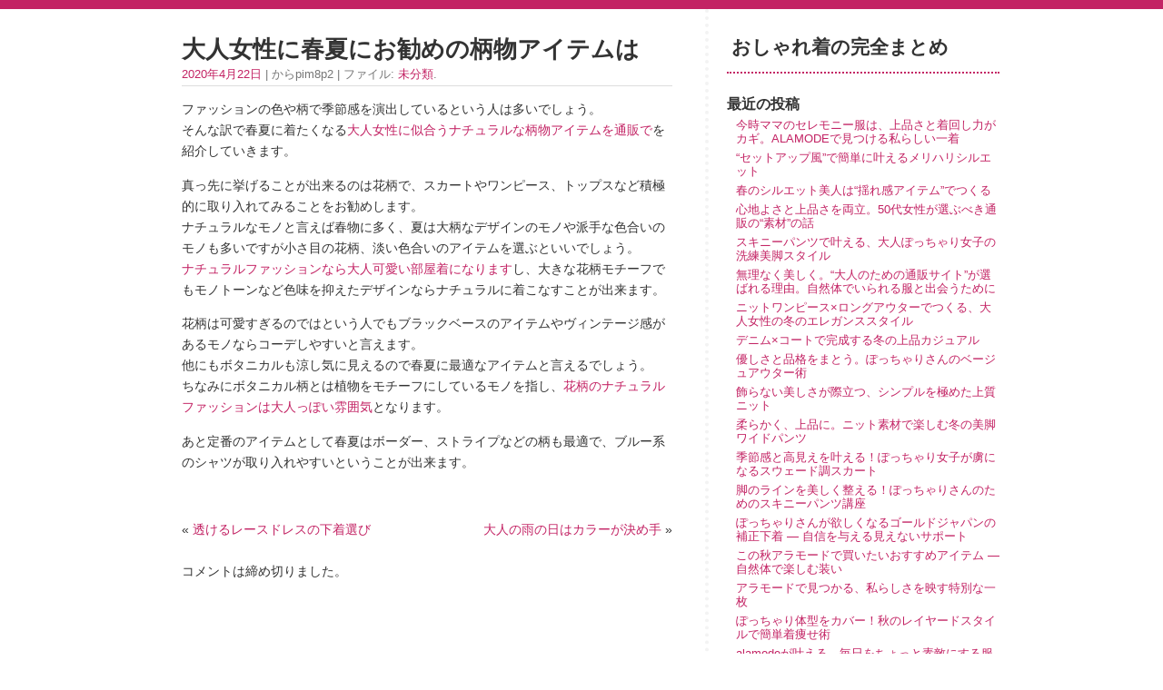

--- FILE ---
content_type: text/html; charset=UTF-8
request_url: http://order-clothes.biz/osusume-patternitem/
body_size: 7793
content:
<!DOCTYPE html>
<html lang="ja">

<head>
    <meta charset="utf-8">
    <meta name="viewport" content="width=device-width, initial-scale=1.0">
    <title>大人女性に春夏にお勧めの柄物アイテムは | おしゃれ着の完全まとめ</title>

<!-- All in One SEO Pack 2.12 by Michael Torbert of Semper Fi Web Design[153,199] -->
<link rel="canonical" href="http://order-clothes.biz/osusume-patternitem/" />
<!-- /all in one seo pack -->
<link rel='dns-prefetch' href='//s.w.org' />
<link rel="alternate" type="application/rss+xml" title="おしゃれ着の完全まとめ &raquo; フィード" href="http://order-clothes.biz/feed/" />
<link rel="alternate" type="application/rss+xml" title="おしゃれ着の完全まとめ &raquo; コメントフィード" href="http://order-clothes.biz/comments/feed/" />
		<script type="text/javascript">
			window._wpemojiSettings = {"baseUrl":"https:\/\/s.w.org\/images\/core\/emoji\/2.2.1\/72x72\/","ext":".png","svgUrl":"https:\/\/s.w.org\/images\/core\/emoji\/2.2.1\/svg\/","svgExt":".svg","source":{"concatemoji":"http:\/\/order-clothes.biz\/wp-includes\/js\/wp-emoji-release.min.js?ver=2460da54cb252ba32b1a5205d0040b12"}};
			!function(t,a,e){var r,n,i,o=a.createElement("canvas"),l=o.getContext&&o.getContext("2d");function c(t){var e=a.createElement("script");e.src=t,e.defer=e.type="text/javascript",a.getElementsByTagName("head")[0].appendChild(e)}for(i=Array("flag","emoji4"),e.supports={everything:!0,everythingExceptFlag:!0},n=0;n<i.length;n++)e.supports[i[n]]=function(t){var e,a=String.fromCharCode;if(!l||!l.fillText)return!1;switch(l.clearRect(0,0,o.width,o.height),l.textBaseline="top",l.font="600 32px Arial",t){case"flag":return(l.fillText(a(55356,56826,55356,56819),0,0),o.toDataURL().length<3e3)?!1:(l.clearRect(0,0,o.width,o.height),l.fillText(a(55356,57331,65039,8205,55356,57096),0,0),e=o.toDataURL(),l.clearRect(0,0,o.width,o.height),l.fillText(a(55356,57331,55356,57096),0,0),e!==o.toDataURL());case"emoji4":return l.fillText(a(55357,56425,55356,57341,8205,55357,56507),0,0),e=o.toDataURL(),l.clearRect(0,0,o.width,o.height),l.fillText(a(55357,56425,55356,57341,55357,56507),0,0),e!==o.toDataURL()}return!1}(i[n]),e.supports.everything=e.supports.everything&&e.supports[i[n]],"flag"!==i[n]&&(e.supports.everythingExceptFlag=e.supports.everythingExceptFlag&&e.supports[i[n]]);e.supports.everythingExceptFlag=e.supports.everythingExceptFlag&&!e.supports.flag,e.DOMReady=!1,e.readyCallback=function(){e.DOMReady=!0},e.supports.everything||(r=function(){e.readyCallback()},a.addEventListener?(a.addEventListener("DOMContentLoaded",r,!1),t.addEventListener("load",r,!1)):(t.attachEvent("onload",r),a.attachEvent("onreadystatechange",function(){"complete"===a.readyState&&e.readyCallback()})),(r=e.source||{}).concatemoji?c(r.concatemoji):r.wpemoji&&r.twemoji&&(c(r.twemoji),c(r.wpemoji)))}(window,document,window._wpemojiSettings);
		</script>
		<style type="text/css">
img.wp-smiley,
img.emoji {
	display: inline !important;
	border: none !important;
	box-shadow: none !important;
	height: 1em !important;
	width: 1em !important;
	margin: 0 .07em !important;
	vertical-align: -0.1em !important;
	background: none !important;
	padding: 0 !important;
}
</style>
<link rel='stylesheet' id='quickchic-normalize-css'  href='http://order-clothes.biz/wp-content/themes/quickchic/css/normalize.css?ver=8.0.1' type='text/css' media='all' />
<link rel='stylesheet' id='quickchic-css'  href='http://order-clothes.biz/wp-content/themes/quickchic/style.css?ver=1.5.7' type='text/css' media='all' />
<link rel="EditURI" type="application/rsd+xml" title="RSD" href="http://order-clothes.biz/xmlrpc.php?rsd" />
<link rel="wlwmanifest" type="application/wlwmanifest+xml" href="http://order-clothes.biz/wp-includes/wlwmanifest.xml" /> 
<link rel='prev' title='透けるレースドレスの下着選び' href='http://order-clothes.biz/innerselect-dress/' />
<link rel='next' title='大人の雨の日はカラーが決め手' href='http://order-clothes.biz/kimete-colore/' />

<link rel='shortlink' href='http://order-clothes.biz/?p=170' />
<link rel="alternate" type="application/json+oembed" href="http://order-clothes.biz/wp-json/oembed/1.0/embed?url=http%3A%2F%2Forder-clothes.biz%2Fosusume-patternitem%2F" />
<link rel="alternate" type="text/xml+oembed" href="http://order-clothes.biz/wp-json/oembed/1.0/embed?url=http%3A%2F%2Forder-clothes.biz%2Fosusume-patternitem%2F&#038;format=xml" />
</head>

<body class="post-template-default single single-post postid-170 single-format-standard">
    <div id="page">
<div id="content" class="narrowcolumn">
    <main>
        <section>

                        <article id="post-170" class="post-170 post type-post status-publish format-standard hentry category-1">
                <h1>大人女性に春夏にお勧めの柄物アイテムは</h1>
                
                <small><a href="http://order-clothes.biz/osusume-patternitem/">2020年4月22日</a> | からpim8p2 | ファイル: <a href="http://order-clothes.biz/category/%e6%9c%aa%e5%88%86%e9%a1%9e/" rel="category tag">未分類</a>.   </small>

                <div class="entry">
                    <p>ファッションの色や柄で季節感を演出しているという人は多いでしょう。<br />
そんな訳で春夏に着たくなる<a href="https://www.ala-mode.jp/" target="_blank" rel="noopener noreferrer">大人女性に似合うナチュラルな柄物アイテムを通販で</a>を紹介していきます。</p>
<p>真っ先に挙げることが出来るのは花柄で、スカートやワンピース、トップスなど積極的に取り入れてみることをお勧めします。<br />
ナチュラルなモノと言えば春物に多く、夏は大柄なデザインのモノや派手な色合いのモノも多いですが小さ目の花柄、淡い色合いのアイテムを選ぶといいでしょう。<br />
<a href="https://alamode-blog.com/archives/12653" target="_blank" rel="noopener noreferrer">ナチュラルファッションなら大人可愛い部屋着になります</a>し、大きな花柄モチーフでもモノトーンなど色味を抑えたデザインならナチュラルに着こなすことが出来ます。</p>
<p>花柄は可愛すぎるのではという人でもブラックベースのアイテムやヴィンテージ感があるモノならコーデしやすいと言えます。<br />
他にもボタニカルも涼し気に見えるので春夏に最適なアイテムと言えるでしょう。<br />
ちなみにボタニカル柄とは植物をモチーフにしているモノを指し、<a href="https://www.ala-mode.jp/" target="_blank" rel="noopener noreferrer">花柄のナチュラルファッションは大人っぽい雰囲気</a>となります。</p>
<p>あと定番のアイテムとして春夏はボーダー、ストライプなどの柄も最適で、ブルー系のシャツが取り入れやすいということが出来ます。</p>

                                        <br />

                    
                    <p>
                                            </p>

                    <div class="navigation">
                        <div class="alignleft">
                            &laquo; <a href="http://order-clothes.biz/innerselect-dress/" rel="prev">透けるレースドレスの下着選び</a>                        </div>
                        <div class="alignright">
                            <a href="http://order-clothes.biz/kimete-colore/" rel="next">大人の雨の日はカラーが決め手</a> &raquo;                        </div>
                    </div>

                    <div id="comments" class="comments">
	</div>

	 <p>コメントは締め切りました。</p> 

                </div>
            </article>
                        

        </section>
    </main>
    </div>
    <div id="sidebar">

    <header id="header">
                    <a class="blogtitle" href="http://order-clothes.biz">
                おしゃれ着の完全まとめ            </a>
                    <div class="description">
                    </div>
    </header>

    <aside>
        <ul>
            <li>
                                				<h4>最近の投稿</h4>		<ul>
					<li>
				<a href="http://order-clothes.biz/alamodeformal-osusume/">今時ママのセレモニー服は、上品さと着回し力がカギ。ALAMODEで見つける私らしい一着</a>
						</li>
					<li>
				<a href="http://order-clothes.biz/setupdemerihari/">“セットアップ風”で簡単に叶えるメリハリシルエット</a>
						</li>
					<li>
				<a href="http://order-clothes.biz/osusume-potyaricode-15/">春のシルエット美人は“揺れ感アイテム”でつくる</a>
						</li>
					<li>
				<a href="http://order-clothes.biz/otonafahion-osusume515/">心地よさと上品さを両立。50代女性が選ぶべき通販の“素材”の話</a>
						</li>
					<li>
				<a href="http://order-clothes.biz/skinypantsdebikyakuni/">スキニーパンツで叶える、大人ぽっちゃり女子の洗練美脚スタイル</a>
						</li>
					<li>
				<a href="http://order-clothes.biz/otonaosusumefashionsite-4016/">無理なく美しく。“大人のための通販サイト”が選ばれる理由。自然体でいられる服と出会うために</a>
						</li>
					<li>
				<a href="http://order-clothes.biz/winter-osayreitems-016/">ニットワンピース×ロングアウターでつくる、大人女性の冬のエレガンススタイル</a>
						</li>
					<li>
				<a href="http://order-clothes.biz/denimotonacode-osusume15/">デニム×コートで完成する冬の上品カジュアル</a>
						</li>
					<li>
				<a href="http://order-clothes.biz/potyarizyosiosusumeouter-15/">優しさと品格をまとう。ぽっちゃりさんのベージュアウター術</a>
						</li>
					<li>
				<a href="http://order-clothes.biz/otonaknit-simple015/">飾らない美しさが際立つ、シンプルを極めた上質ニット</a>
						</li>
					<li>
				<a href="http://order-clothes.biz/widepants-osusumezyosi17/">柔らかく、上品に。ニット素材で楽しむ冬の美脚ワイドパンツ</a>
						</li>
					<li>
				<a href="http://order-clothes.biz/sueadeskart-osusume/">季節感と高見えを叶える！ぽっちゃり女子が虜になるスウェード調スカート</a>
						</li>
					<li>
				<a href="http://order-clothes.biz/potyarizyosi-skinny-pants9/">脚のラインを美しく整える！ぽっちゃりさんのためのスキニーパンツ講座</a>
						</li>
					<li>
				<a href="http://order-clothes.biz/gjinner-hissu-item/">ぽっちゃりさんが欲しくなるゴールドジャパンの補正下着 ― 自信を与える見えないサポート</a>
						</li>
					<li>
				<a href="http://order-clothes.biz/alamode-cunikku-osusume/">この秋アラモードで買いたいおすすめアイテム ― 自然体で楽しむ装い</a>
						</li>
					<li>
				<a href="http://order-clothes.biz/alamode-watashirashisa/">アラモードで見つかる、私らしさを映す特別な一枚</a>
						</li>
					<li>
				<a href="http://order-clothes.biz/potyari-layardcode-longzire/">ぽっちゃり体型をカバー！秋のレイヤードスタイルで簡単着痩せ術</a>
						</li>
					<li>
				<a href="http://order-clothes.biz/otonacode-lifestyale-alamode/">alamodeが叶える、毎日をちょっと素敵にする服選び</a>
						</li>
					<li>
				<a href="http://order-clothes.biz/coloer-item-oatonasite/">アラモードで始める、大人のための旬カラーコーディネート</a>
						</li>
					<li>
				<a href="http://order-clothes.biz/potyarizyosi-waist-high-botoms/">夏のぽっちゃりコーデは「ウエスト位置」が決め手！</a>
						</li>
					<li>
				<a href="http://order-clothes.biz/nomotone-code-osusume40/">旅行はモノトーンで統一！40代女性の上品コーデ</a>
						</li>
					<li>
				<a href="http://order-clothes.biz/asymmetry-onepi-otona40zyosi/">40代女性の夏ワンピースは揺れ感がカギ！動きで魅せる大人の装い</a>
						</li>
					<li>
				<a href="http://order-clothes.biz/forty-barance-jishin-taisetu/">40代女性のお悩み解消！自信が持てる着こなし術</a>
						</li>
					<li>
				<a href="http://order-clothes.biz/osusumetuuhansite-40soeju/">誰にも教えたくない通販サイト</a>
						</li>
					<li>
				<a href="http://order-clothes.biz/cap-suncut-osusume/">お洒落UVケアで夏を楽しもう♪</a>
						</li>
					<li>
				<a href="http://order-clothes.biz/osusume-sokkan-hassuiitems/">夏のイベントを快適に楽しもう♪</a>
						</li>
					<li>
				<a href="http://order-clothes.biz/fortys-basement-osusume/">40代でも挑戦できる流行の服をお手軽に</a>
						</li>
					<li>
				<a href="http://order-clothes.biz/scarf-travel-bennri/">春色の明るい柄のスカーフ</a>
						</li>
					<li>
				<a href="http://order-clothes.biz/osusume-oookimezyosiosusumesite2/">私も入った！大きめ服通販サイト</a>
						</li>
					<li>
				<a href="http://order-clothes.biz/otonazyosi-30osusume-fa/">30代女性の味方のサイト</a>
						</li>
					<li>
				<a href="http://order-clothes.biz/titivateandonward-osusume/">私のファッションはここから★</a>
						</li>
					<li>
				<a href="http://order-clothes.biz/summer-cyupura-osusume/">サマーニットで夏の大人コーデ</a>
						</li>
					<li>
				<a href="http://order-clothes.biz/suncutitem-osusume-three/">&#8220;おしゃれにUV対策のアイテム &#8220;</a>
						</li>
					<li>
				<a href="http://order-clothes.biz/shinnseikatu-blouse-coodinate/">新生活にも使えるブラウスコーデ</a>
						</li>
					<li>
				<a href="http://order-clothes.biz/sporsmix-eregant-plas/">きれいめスポーツジャケット</a>
						</li>
					<li>
				<a href="http://order-clothes.biz/otonatyunic-vneck-sodetake/">大人のチュニック着こなし術</a>
						</li>
					<li>
				<a href="http://order-clothes.biz/peplum-jacket-mamaceremony-code/">ママの今どきセレモニーコーデ</a>
						</li>
					<li>
				<a href="http://order-clothes.biz/furinnjibag-osusume/">2025春夏ファッションは？</a>
						</li>
					<li>
				<a href="http://order-clothes.biz/doruman-skinny-tightsk-bert-sneaker/">ドルマントップス華奢見せコーデ</a>
						</li>
					<li>
				<a href="http://order-clothes.biz/xline-aline-osusume-onepice/">ぽっちゃり女子向けワンピ選び</a>
						</li>
					<li>
				<a href="http://order-clothes.biz/nissen-otona-osusume/">30代女性におすすめなのはここ</a>
						</li>
					<li>
				<a href="http://order-clothes.biz/minigirl-styleup-point/">低身長女子のための服選び術</a>
						</li>
					<li>
				<a href="http://order-clothes.biz/cyunikku-komonoawase-taisetu/">大人女子向けチュニックコーデ</a>
						</li>
					<li>
				<a href="http://order-clothes.biz/woolcoat-torench-longcoat-otonazyosi/">今季新調したい理想のアウター</a>
						</li>
					<li>
				<a href="http://order-clothes.biz/wlitekarabrown-osusume/">白物を茶色に変えていく！食べながら無理しすぎず痩せる方法！</a>
						</li>
					<li>
				<a href="http://order-clothes.biz/pierrot-de-kimawashi/">Pierrotで大人な若々しさ</a>
						</li>
					<li>
				<a href="http://order-clothes.biz/overalls-osusume/">色と素材で選ぶサロペットコーデ</a>
						</li>
					<li>
				<a href="http://order-clothes.biz/dogulasse-lookbook-osusume%e3%80%80/">大人女子の定番！ドゥクラッセ　</a>
						</li>
					<li>
				<a href="http://order-clothes.biz/kennkoushokuhinn-osusume-fwo/">綺麗に痩せるおすすめ健康食品</a>
						</li>
					<li>
				<a href="http://order-clothes.biz/size-erabi-taisetu/">ぽっちゃり女子必見！</a>
						</li>
					<li>
				<a href="http://order-clothes.biz/nissen-family-osusume/">40代以上の大人女子におすすめしたい！レディースファッションサイト　ニッセンをおすすめする理由</a>
						</li>
					<li>
				<a href="http://order-clothes.biz/stole-skinybotom-checkpants/">縦ラインを意識して体型カバー</a>
						</li>
					<li>
				<a href="http://order-clothes.biz/hanagara-height-taisetu/">大人女子のお洒落花柄のポイント</a>
						</li>
					<li>
				<a href="http://order-clothes.biz/botoms-color-taisetu/">オバ見えしないチュニックコーデ</a>
						</li>
					<li>
				<a href="http://order-clothes.biz/meriharidestyleup-mezasu/">低身長向けスタイルアップコーデ</a>
						</li>
					<li>
				<a href="http://order-clothes.biz/uniclo-buratop-osusume/">女子ファッションに無敵インナー</a>
						</li>
					<li>
				<a href="http://order-clothes.biz/uvcut-item-two-osusume/">エアリズムUVカットメッシュパーカ(長袖)とUVカットシームレスアームカバー(男女兼用)</a>
						</li>
					<li>
				<a href="http://order-clothes.biz/summre-uwagi-taisetu/">紫外線対策に最適な夏コーデ</a>
						</li>
					<li>
				<a href="http://order-clothes.biz/towel-in-osusume/">ぽっちゃり女子の汗対策コーデ</a>
						</li>
					<li>
				<a href="http://order-clothes.biz/seiketukan-taisetu/">魅力アップ体臭対策を紹介</a>
						</li>
					<li>
				<a href="http://order-clothes.biz/messyu-onepice-osusume/">暑い季節にはメッシュワンピースがピッタリ</a>
						</li>
					<li>
				<a href="http://order-clothes.biz/sakotulinemise-osusume/">夏のぽっちゃり女子最強コーデ</a>
						</li>
					<li>
				<a href="http://order-clothes.biz/longskirt-otonacode-tshirt-konarekan/">ロングスカートで痛くない！40代、50代のこなれた大人コーデ</a>
						</li>
					<li>
				<a href="http://order-clothes.biz/bohemian-sutairu-onepice/">&#8220;春の訪れにぴったり！大人女子におすすめのワンピース5選  &#8220;</a>
						</li>
					<li>
				<a href="http://order-clothes.biz/topscover-sode-sifon-ninoudecover/">トップスを工夫して体型カバー</a>
						</li>
					<li>
				<a href="http://order-clothes.biz/diet-apuri-osusume-tabesugi/">ボディラインを確認できるアプリ「bodygram」で春準備のダイエット</a>
						</li>
					<li>
				<a href="http://order-clothes.biz/otonazyosi-osusume-bordercode/">大人女子こそ春にボーダーを</a>
						</li>
					<li>
				<a href="http://order-clothes.biz/%e3%82%b9%e3%82%ad%e3%83%8b%e3%83%bc%e3%83%91%e3%83%b3%e3%83%84%e3%81%ae%e9%ad%85%e5%8a%9b/">スキニーパンツの魅力</a>
						</li>
					<li>
				<a href="http://order-clothes.biz/dorumantops-kyasyamise-slimpants/">華奢見えにはドルマントップス！</a>
						</li>
					<li>
				<a href="http://order-clothes.biz/hanagarasisyuu-otonaitem-osusume-onepoint/">刺繍アイテムでワンポイントを</a>
						</li>
					<li>
				<a href="http://order-clothes.biz/otonazyosi-naivy-ma-mermaidsikrt-choice-hanagara/">大人女子の花柄ワンピース</a>
						</li>
					<li>
				<a href="http://order-clothes.biz/denimpantsjaket-komono-tyuniccode/">春におすすめチュニックコーデ</a>
						</li>
					<li>
				<a href="http://order-clothes.biz/lacecode-blue-otona-osusume/">春向けのレースコーデ</a>
						</li>
					<li>
				<a href="http://order-clothes.biz/flowerprint-blouce-letro-ceremoniy/">花柄のブラウスでおしゃれアップ</a>
						</li>
					<li>
				<a href="http://order-clothes.biz/teisiityoupottyari-topstight-widesiletpant/">太って見えないパンツコーデ</a>
						</li>
					<li>
				<a href="http://order-clothes.biz/onepiece-osusumeookiisaize-onesizeup/">大きいサイズのレディース服を上手に使って着痩せしよう</a>
						</li>
					<li>
				<a href="http://order-clothes.biz/40-choice-tuhansite-ookimesize/">アラフォーの上手な洋服の選び方</a>
						</li>
					<li>
				<a href="http://order-clothes.biz/otonazyosi-hanagara-skirt-fakelazer/">花柄コーデをブラッシュアップ</a>
						</li>
					<li>
				<a href="http://order-clothes.biz/lace-blouce-aline0nepiece-odekakecode/">ハレの日にも◎！アクセ要らず”のレースアイテムで、視線をひきつけよう。</a>
						</li>
					<li>
				<a href="http://order-clothes.biz/otonacode-hosomisilet/">細いラインを意識した大人女性のレイヤードスタイル</a>
						</li>
					<li>
				<a href="http://order-clothes.biz/hoseiinner-select-3points/">補正インナーの選び方3選</a>
						</li>
					<li>
				<a href="http://order-clothes.biz/red-coler-denim-tshirt-code/">夏でも使える深みのある赤</a>
						</li>
					<li>
				<a href="http://order-clothes.biz/belt-osusume-pokkorionaka-cover/">細身ベルトを利用した下腹部カバー術</a>
						</li>
					<li>
				<a href="http://order-clothes.biz/simple-coler-blouce-osusume-onoff/">わたしが愛用しているおすすめブラウス</a>
						</li>
					<li>
				<a href="http://order-clothes.biz/wakiase-innner-asesheet/">わき汗の”汗とりインナー”</a>
						</li>
					<li>
				<a href="http://order-clothes.biz/bikyaku-pants-komono-topssilet/">美脚を褒められたいコーデ</a>
						</li>
					<li>
				<a href="http://order-clothes.biz/oversizeonepi-osusume-shirtonepi/">今年の夏にお勧めの大人女子ワンピースは?</a>
						</li>
					<li>
				<a href="http://order-clothes.biz/dolmansleev-osusume-ninoude/">二の腕が気になるならドルマンスリーブ!</a>
						</li>
					<li>
				<a href="http://order-clothes.biz/otonapantscode-wide-tetaperedpants/">大人女子におすすめパンツコーデ</a>
						</li>
					<li>
				<a href="http://order-clothes.biz/tshirt-shirt-kyamisol-cardigan/">胸の大きさなどをカバーするポイント</a>
						</li>
					<li>
				<a href="http://order-clothes.biz/otonaonepi-shirt-hanagara-flaresleeb/">大人女性に似合う夏のワンピースコーディネート</a>
						</li>
					<li>
				<a href="http://order-clothes.biz/hanagara-osusume-tops-code/">ベースは原色ではなくベージュ系がおすすめ！</a>
						</li>
					<li>
				<a href="http://order-clothes.biz/%e5%86%b7%e6%84%9f%e6%8e%a5%e8%a7%a6%e3%82%92%e5%8f%96%e3%82%8a%e5%85%a5%e3%82%8c%e3%82%8b%e3%83%9d%e3%82%a4%e3%83%b3%e3%83%88/">冷感接触を取り入れるポイント</a>
						</li>
					<li>
				<a href="http://order-clothes.biz/white-onepi-osusume-spring/">春に着たい大人のワンピースおすすめ</a>
						</li>
					<li>
				<a href="http://order-clothes.biz/asetaisaku-osuusme-innner/">機能性インナーで快適な毎日を</a>
						</li>
					<li>
				<a href="http://order-clothes.biz/potyari-onepi-eri-waist-poit/">ポッチャリ女子のワンピースの着こなし！襟とウエストでON・OFFを</a>
						</li>
					<li>
				<a href="http://order-clothes.biz/pottyarizyosi-cottonloan-onepi/">ぽっちゃり女子におすすめのコットンローンワンピース</a>
						</li>
					<li>
				<a href="http://order-clothes.biz/otona-fashon-soulace-botanikal/">大人の女性ファッションにおすすめのレースアイテム</a>
						</li>
					<li>
				<a href="http://order-clothes.biz/big-jacket-choice-osusume/">大きいレディースサイトで大きめジャケットの選び方</a>
						</li>
					<li>
				<a href="http://order-clothes.biz/otona-tuuhan-ladies-tuuhan4050/">大人女性向けレディース通販でチェックするべきポイントとは</a>
						</li>
				</ul>
								
				            </li>
        </ul>
    </aside>

</div>
<!-- /sidebar-->
    <footer id="footer">

    <p>
        &copy;
        Copyright        2026 -
        おしゃれ着の完全まとめ    </p>
    <p class="center">
	<a href="https://wordpress.org/themes/quickchic/" target="_blank" rel="nofollow">QuickChic Theme</a> &bull; Powered by WordPress
	</p><script type='text/javascript' src='http://order-clothes.biz/wp-includes/js/wp-embed.min.js?ver=2460da54cb252ba32b1a5205d0040b12'></script>

</footer>
</div>
<!-- /page -->
</body>

</html>


--- FILE ---
content_type: text/css
request_url: http://order-clothes.biz/wp-content/themes/quickchic/style.css?ver=1.5.7
body_size: 3310
content:
/*
Theme Name: QuickChic
Theme URI: https://www.quickonlinetips.com/projects/quickchic-wordpress-theme/
Description: 2-columns clean, lightweight, minimalistic, widget ready, SEO optimized, fast loading, easy to customize WordPress theme.
Version: 1.5.7
Author: QuickOnlineTips
Author URI: https://www.quickonlinetips.com/
Tags: two-columns, right-sidebar, threaded-comments, sticky-post, custom-background
Text Domain: quickchic
License: GNU General Public License v2.0
License URI: http://www.gnu.org/licenses/gpl-2.0.html
QuickChic WordPress Theme, Copyright 2019 QuickOnlineTips.com
QuickChic is distributed under the terms of the GNU GPL

*/


/* Begin Typography &amp; Colors
------------------------------------- */

body {
    font-size: 75%;
    font-family: arial, sans serif;
    background: #fff;
    color: #333;
    border-top: 10px solid #C32364;
}

#page {
    background-color: white;
    text-align: left;
}

#header {
    padding: 5px 15px;
    border-bottom: 2px dotted #C32364;
}

#header-responsive {
    display: none;
    margin: 0;
    padding: 0;
    font-size: 0.9em;
}

#content {
    font-size: 1.2em;
    background: #fff;
}

.narrowcolumn .entry {
    line-height: 1.6em;
}

.narrowcolumn .postmetadata {}

.alt {
    background: #f3f3f3;
}

#footer {
    background: #fff;
    border: none;
}

small {
    font-size: 0.9em;
    line-height: 2em;
}

h1,
h2,
h3,
h4 {
    font-weight: bold;
    font-family: arial, sans serif;
}

#content h1 {
    font-size: 1.8em;
    text-align: left;
}

#header td {
    font-size: 1.1em;
}

#header h1 {
    font-size: 1em;
    margin: 0;
    padding: 0;
}

.blogtitle {
    font-size: 1.6em !important;
    text-align: left;
    font-weight: bold;
    margin: 10px 0 0 0;
    padding: 0;
    font-family: arial, sans serif;
}

.description {
    padding: 5px;
    color: #333;
    font-size: 1.1em;
    text-align: left;
}

h2 {
    font-size: 1.8em;
    text-align: left;
}

h2.pagetitle {
    font-size: 1.6em;
}

#sidebar h2 {
    font-size: 1.2em;
}

h3 {
    font-size: 1.3em;
}

#header h1,
h1 a,
h1 a:hover,
h1 a:visited {
    text-decoration: none;
    color: white;
}

h1,
h1 a,
h1 a:visited {
    text-decoration: none;
    color: #333;
}

h1 a:hover
{
    text-decoration: none;
    color: #C32364;
}

h2,
h2 a,
h2 a:visited,
h3,
h3 a,
h3 a:visited {
    color: #333;
}

h2,
h2 a,
h2 a:visited,
h3,
h3 a,
h3 a:hover,
h3 a:visited,
#sidebar h2,
#sidebar h4,
#wp-calendar caption,
cite {
    text-decoration: none;
}

h2 a:hover {
    color: #333 !important;
    text-decoration: none;
}

#sidebar h4 {
    font-size: 1.2em;
}

.commentlist li,
#commentform input,
#commentform textarea {
    font-size: 1em;
}

.commentlist li {
    font-weight: normal;
}

.commentlist cite,
.commentlist cite a {
    font-weight: bold;
    font-style: normal;
    font-size: 1em;
}

.commentlist p {
    font-weight: normal;
    line-height: 1.5em;
    text-transform: none;
}

#commentform p {
    font-size: 1.1em;
}

.commentmetadata {
    font-weight: normal;
}

small,
#sidebar ul ul li,
#sidebar ul ol li,
.nocomments,
.postmetadata,
blockquote,
strike {
    color: #777;
}

pre {
    font: 1em 'Courier New', Courier, Fixed;
    color: #666;
    background: #F8F8F8;
    padding: 5px;
    line-height: 1.5em;
    border: 1px solid #ddd;
    overflow-x: auto;
    /* Use horizontal scroller if needed; for Firefox 2, not needed in Firefox 3 */
    white-space: pre-wrap;
    /* css-3 */
    white-space: -moz-pre-wrap !important;
    /* Mozilla, since 1999 */
    white-space: -pre-wrap;
    /* Opera 4-6 */
    white-space: -o-pre-wrap;
    /* Opera 7 */
    /* width: 99%; */
    word-wrap: break-word;
    /* Internet Explorer 5.5+ */
}

code {
    font: 1.1em 'Courier New', Courier, Fixed;
    color: #666;
    padding: 0 2px;
    background: #fff;
    line-height: 1.5em;
    overflow: auto;
}

acronym,
abbr,
span.caps {
    font-size: 0.9em;
    letter-spacing: .07em;
}

a,
a:visited,
h2 a:hover,
h3 a:hover {
    color: #C32364;
    text-decoration: none;
}

a:hover {
    color: #C32364;
    text-decoration: underline;
}

.entry a {
    text-decoration: none;
}

.entry a:hover {
    text-decoration: underline;
}

#sidebar a:hover {
    text-decoration: underline;
}

.sticky {}


/* Begin Structure
------------------------------------- */

body {
    margin: 0 0;
    padding: 0 0;
}

#page {
    background-color: white;
    margin: 0 auto;
    padding: 0 30px;
    width: 920px;
}

#header {
    margin: 0 0 15px;
    padding: 5px;
}

#header a {
    color: #333;
    text-decoration: none;
}

#header a:hover {
    color: #C32364;
    text-decoration: none;
}

.narrowcolumn {
    float: left;
    padding: 0 0 20px 20px;
    margin: 0px 0 0;
    width: 540px;
    background: #fff;
}

.post {
    margin: 0 0 40px;
    text-align: left;
}

.post hr {
    display: block;
}

.entry {
    border-top: 1px solid #ddd;
    overflow: hidden;
}

.entry p {}

.narrowcolumn .postmetadata {
    padding-top: 5px;
}

.postmetadata {
    clear: left;
}

#footer {
    color: #333;
    padding: 20px 5px; 
    margin: 20px auto 10px auto;
    width: 100%;
    clear: both;
    border-top: 1px dotted #C32364;
}

#footer p {
    margin: 0;
    padding: 5px 0;
    text-align: center;
}


/* Begin Headers
------------------------------------- */

#content h1 {
    margin: 30px 0 0 0;
}

h2 {
    margin: 30px 0 0;
}

h2.pagetitle,
h2.pagetitle {
    margin-top: 20px;
    text-align: center;
}

#sidebar h2 {
    margin: 10px 0 0;
    padding: 0;
}

#sidebar h4 {
    margin: 25px 0 0;
    padding: 0;
}

h3 {
    padding: 0;
    margin: 30px 0 0;
}

h3.comments {
    padding: 0;
    margin: 40px auto 20px;
}


/* Begin Images
------------------------------------- */

p img {
    padding: 0;
    max-width: 100%;
}

.entry img {
    padding: 5px;
    height: auto;
}

.rssicon {
    vertical-align: middle;
    border: 0;
    padding-right: 5px;
}

img.centered {
    display: block;
    margin-left: auto;
    margin-right: auto;
}

img.alignright {
    padding-left: 10px; 
    display: inline;
}

img.alignleft {
    padding-right: 10px; 
    display: inline;
}

.thumb {
    float: left !important;
    margin: 10px 5px 0 0;
}

.alignright {
    float: right;
}

.alignleft {
    float: left
}


/* Begin Lists
------------------------------------- */
 
.entry ol {
    padding: 0 0 0 20px;
    margin: 0;
}

.entry ol li {
    margin: 0;
    padding: 0;
}

.entry td {
    padding: 5px;
    border: 1px solid #DDD;
}

.postmetadata ul,
.postmetadata li {
    display: inline;
    list-style-type: none;
    list-style-image: none;
}

#sidebar ul,
#sidebar ul ol {
    margin: 0;
    padding: 0;
}

#sidebar ul li {
    list-style-type: none;
    list-style-image: none;
    margin-bottom: 15px;
}

#sidebar ul p,
#sidebar ul select {
    margin: 5px 0 8px;
}

#sidebar ul ul,
#sidebar ul ol {
    margin: 5px 0 0 10px;
}

#sidebar ul ul ul,
#sidebar ul ol {
    margin: 0 0 0 10px;
}

ol li,
#sidebar ul ol li {
    list-style: decimal outside;
}

#sidebar ul ul li,
#sidebar ul ol li {
    margin: 6px 0 0;
    padding: 0;
}


/* Begin Form Elements
------------------------------------- */

#searchform {
    margin: 5px 0;
    padding: 5px 3px;
    text-align: left;
}

#searchform input {
    border: 1px solid #CCC;
}

#searchform #s {
    width: 200px;
    padding: 2px;
}

#searchsubmit {
    cursor: pointer;
    background: #C32364;
    color: #fff;
    padding: 4px 7px;
    border-radius: 5px;
    text-transform: uppercase;
    -moz-border-radius: 5px;
}

.screen-reader-text {
    display: none;
}

.formbutton {
    cursor: pointer;
    border: solid 1px #ccc;
    background: #C32364;
    color: #fff;
    font-weight: bold;
    padding: 10px;
}

select {
    width: 130px;
}

#commentform input {
    width: 170px;
    padding: 2px;
    margin: 5px 5px 1px 0;
    border: 1px solid #CCC;
}

#commentform textarea {
    width: 90%;
    padding: 2px;
    border: 1px solid #CCC;
}

#commentform #submit {
    background: #C32364;
    padding: 7px;
    font-size: 0.9em;
    color: #fff;
    margin: 0;
    text-transform: uppercase;
    border-radius: 8px;
    -moz-border-radius: 8px;
}


/* Begin Comments
------------------------------------- */

.alt {
    margin: 0;
    padding: 10px;
}

.commentlist {
    padding: 0;
    margin: 0;
    text-align: justify;
}

.commentlist li {
    margin: 15px 0 3px;
    padding: 5px 10px 3px;
    list-style: none;
}

.commentlist p {
    margin: 10px 5px 10px 0;
}

#commentform p {
    margin: 5px 0;
}

.nocomments {
    text-align: center;
    margin: 0;
    padding: 0;
    display: none;
}

.commentmetadata {
    margin: 0;
    display: block;
}

img.avatar {
    float: left;
    margin: 0;
    padding: 0 4px 0 0;
    vertical-align: middle;
}

#respond {
    margin-bottom: 20px;
}

#reply-title a {
    color: #C32364 !important;
}

.bypostauthor {
    background: #FFF8FE !important;
}

ol.commentlist li div.comment-meta {
    font-size: 9px;
    margin-bottom: 10px;
}

ol.commentlist li div.comment-meta a {
    color: #999 !important;
}

ol.commentlist li div.comment-meta a:hover {
    color: #06c !important;
    text-decoration: underline;
}

ol.commentlist li p {
    font-size: 1em;
    margin: 0 0 1em;
}

ol.commentlist li ul {
    font-size: 1em;
    margin: 0;
}

ol.commentlist li ul li {
    font-size: 1em;
    list-style: square;
    margin: 0;
}

ol.commentlist li ol li {
    font-size: 1em;
    margin: 0;
    list-style: upper-roman;
}

ol.commentlist li div.reply {
    font-size: 1em;
}

ol.commentlist li div.reply a {
    text-decoration: none;
    padding: 5px;
}

ol.commentlist li ul.children {
    list-style: none;
    margin: 1em 0 0;
    text-indent: 0;
}

ol.commentlist {
    list-style: none;
    margin: 0 0 1em;
    padding: 0;
    text-indent: 0;
}

ol.commentlist li.comment {
    border: 1px solid #d5d5d5;
    padding: 1em;
    border-radius: 8px;
    -moz-border-radius: 8px;
}

ol.commentlist li.even {
    background: #fff;
}

ol.commentlist li.odd {
    background: #f9f9f9;
}

ol.commentlist li ul.children li.depth-2 {
    list-style: none;
    border-left: 1px solid #ccc;
    margin: 0 0 .25em .25em;
}

ol.commentlist li ul.children li.depth-3 {
    list-style: none;
    border-left: 1px solid #ccc;
    margin: 0 0 .25em .25em;
}

ol.commentlist li ul.children li.depth-4 {
    list-style: none;
    border-left: 1px solid #ccc;
    margin: 0 0 .25em .25em;
}

.commentlist table td {
    background: #FFF;
    border: 1px solid #CCC;
    padding: 10px;
}

dl,
dt,
dd {
    list-style: none;
    padding: 0;
    margin: 0 ;
	outline: 0;
    padding: 0;
    vertical-align: baseline;
}

dt {
    font-weight: bold;
    padding-top: 5px;
}

dd {
    padding-bottom: 15px;
}


/* Begin Sidebar
------------------------------------- */

#sidebar {
    padding: 25px 0 10px 20px;
    margin: 0px 0 10px 0px;
    float: right;
    width: 300px;
    background: #fff;
    font-size: 1.1em;
    border-left: 4px dotted #f3f3f3;
    overflow: hidden;
}

#adbox {
    text-align: center;
    padding: 5px;
    margin: 0 0 5px 0;
    background: #ffffff;
    border: 1px solid #ddd;
}

#sidebar_low {
    clear: both;
}

#l_sidebar {
    width: 170px;
    float: left;
    padding: 5px;
    border: 1px solid #DDD;
    background: #f6f6f6;
}

#r_sidebar {
    width: 170px;
    float: right;
    padding: 5px;
    background: #f6f6f6;
    border: 1px solid #DDD;
}

#sidebar form {
    margin: 0;
}

.emptybox {
	border: 2px solid #CCC;
	background-color: #fff;
	padding: 5px;
	text-align: center;
	text-transform: uppercase;
}

/* Begin Tags &amp; Classes
------------------------------------- */

acronym,
abbr,
span.caps {
    cursor: help;
}

acronym,
abbr {
    border-bottom: 1px dashed #999;
}

blockquote {
    margin: 15px 30px 0 10px;
    padding-left: 20px;
    border-left: 3px solid #CCC;
}

blockquote cite {
    margin: 5px 0 0;
    display: block;
}

.center {
    text-align: center;
}

hr {
    display: none;
}

a img {
    border: none;
}

.navigation {
    display: block;
    text-align: center;
    margin-top: 10px;
    margin-bottom: 60px;
    font-size: 1em;
}

.mainnav a {
    background: #C32364;
    color: #FFF !important;
    padding: 10px;
    border-radius: 8px;
    -moz-border-radius: 8px;
}


/* Captions
------------------------------------- */

.aligncenter,
div.aligncenter {
    display: block;
    margin-left: auto;
    margin-right: auto;
}

.wp-caption {
    text-align: center;
    padding-top: 4px;
    margin: 10px;
    -moz-border-radius: 3px;
    -khtml-border-radius: 3px;
    -webkit-border-radius: 3px;
    border-radius: 3px;
    max-width: 100%;
}

.wp-caption img {
    margin: 0;
    padding: 0;
    border: 0 none;
}

.wp-caption p.wp-caption-text {
    font-size: 11px;
    line-height: 17px;
    padding: 0 4px 5px;
    margin: 0;
}

#content .gallery {
    margin: 0 auto 18px;
}

#content .gallery .gallery-item {
    float: left;
    margin-top: 5px;
    text-align: center;
    width: 33%;
}

#content .gallery img {
    border: 2px solid #cfcfcf;
}

#content .gallery .gallery-caption {
    color: #888;
    font-size: 11px;
    margin: 0 0 12px;
}

#content .gallery dl {
    margin: 0;
}

#content .gallery img {
    border: 0px solid #f1f1f1;
}

#content .gallery br+br {
    display: none;
}

#content .attachment img {
    /* single attachment images should be centered */
    display: block;
    margin: 0 auto;
}


/* Responsive Design
------------------------------------- */

@media screen and (max-width: 820px) {
    body {
        background: #FFF;
    }
    body.custom-background {
        background-color: #FFF !important;
    }
    #page {
        width: 100%;
        border: 0;
        margin: 0;
        padding: 0;
    }
    #menu-header {
        margin: 0;
    }
    #header {
        display: none;
    }
    #header-responsive {
        display: block;
    }
    .narrowcolumn {
        float: left;
        display: block;
        padding: 5px;
        margin: 5px;
        width: 95%;
        background: #fff;
        clear: right;
    }
    #sidebar {
        float: none;
        display: block;
        padding: 5px;
        margin: 5px;
        width: 95%;
        background: #fff;
    }
}
